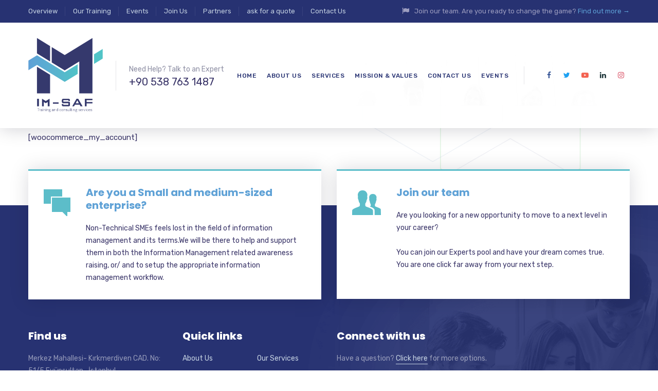

--- FILE ---
content_type: image/svg+xml
request_url: http://imsaf.io/wp-content/uploads/2017/12/bg-main.svg
body_size: 890
content:
<svg viewBox="0 0 1440 700" xmlns="http://www.w3.org/2000/svg">
  <g transform="translate(-1112.000000, -984.000000)" fill="#FFFFFF" fill-rule="evenodd" fill-opacity=".03">
    <rect transform="translate(1032.965317, 1683.046183) rotate(-316.000000) translate(-1032.965317, -1683.046183)" x="318.693" y="1046.53" width="1428.544" height="1273.032"/>
    <rect transform="translate(3096.393147, 1624.412445) rotate(27.000000) translate(-3096.393147, -1624.412445)" x="2382.121" y="987.897" width="1428.544" height="1273.032"/>
    <rect transform="translate(2868.738186, 900.704490) rotate(-292.000000) translate(-2868.738186, -900.704490)" x="2154.466" y="264.189" width="1428.544" height="1273.032"/>
    <rect transform="translate(862.049853, 1333.738315) rotate(-344.000000) translate(-862.049853, -1333.738315)" x="147.778" y="697.223" width="1428.544" height="1273.032"/>
  </g>
</svg>